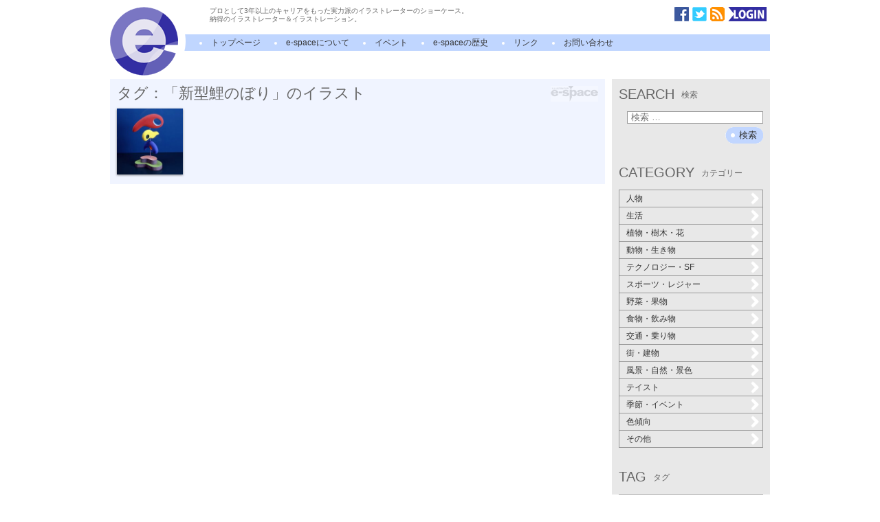

--- FILE ---
content_type: text/html; charset=UTF-8
request_url: https://www.i-e-space.com/archives/tag/%E6%96%B0%E5%9E%8B%E9%AF%89%E3%81%AE%E3%81%BC%E3%82%8A
body_size: 11717
content:
<!DOCTYPE html>
<!--[if IE 7]>
<html class="ie ie7" lang="ja">
<![endif]-->
<!--[if IE 8]>
<html class="ie ie8" lang="ja">
<![endif]-->
<!--[if !(IE 7) | !(IE 8)  ]><!-->
<html lang="ja">
<!--<![endif]-->
<head>
<meta charset="UTF-8" />
<meta name="viewport" content="width=device-width" />
<title>タグ：「新型鯉のぼり」のイラスト | イラストレーター検索　illustrator e-space</title>
<meta property="og:image" content="https://iespace.xsrv.jp/wp/wp-content/themes/espace/images/logo.png" />
<meta property="og:title" content="タグ：「新型鯉のぼり」のイラスト" />
<meta property="og:type" content="article" />
<meta property="og:site_name" content="イラストレーター検索　illustrator e-space" />
<link rel="alternate" type="application/rss+xml" title="イラストレーター検索　illustrator e-space RSS Feed" href="https://www.i-e-space.com/feed" />
<!--[if lt IE 9]>
<script type="text/javascript" src="https://html5shim.googlecode.com/svn/trunk/html5.js"></script>
<![endif]-->
<script src="https://www.i-e-space.com/wp-content/themes/espace/js/jquery-1.4.3.min.js" type="text/javascript"></script>
<script src="https://www.i-e-space.com/wp-content/themes/espace/js/mosaic.1.0.1.min.js" type="text/javascript"></script>
<link href="https://www.i-e-space.com/wp-content/themes/espace/css/mosaic.css" rel="stylesheet" type="text/css" />
<link rel='stylesheet' href='https://www.i-e-space.com/wp-content/themes/espace/css/common.css' type='text/css' media='all' />
<script type="text/javascript">
/* <![CDATA[ */
    $(document).ready(function(){
    $('.bar3').mosaic({
      animation : 'slide',      anchor_y  : 'top',      opacity : 1,
      speed : 300    });
    $('.first').mosaic({
      animation : 'slide',      anchor_y  : 'top',      opacity : 1,
      speed : 300    });
    $('.widget li:not(".current-cat-parent") ul.children').hide();
    $('.cat-item').click(function(){
      if (0 < $('.children',this).size()){
        if ($('ul.children',this).css('display') == 'none'){
          $('ul.children',this).slideDown('fast');
          $(this).addClass('active');
        } else {
          $('ul.children',this).slideUp('fast');
          $(this).removeClass('active');
        }
      } else {
        location.href = $('a',this).attr('href');
      }
      return false;
    });
  });
/* ]]> */
</script>
<link rel='dns-prefetch' href='//www.google.com' />
<link rel='dns-prefetch' href='//s.w.org' />
<link rel="alternate" type="application/rss+xml" title="イラストレーター検索　illustrator e-space &raquo; 新型鯉のぼり タグのフィード" href="https://www.i-e-space.com/archives/tag/%e6%96%b0%e5%9e%8b%e9%af%89%e3%81%ae%e3%81%bc%e3%82%8a/feed" />
<link rel='stylesheet' id='contact-form-7-css'  href='https://www.i-e-space.com/wp-content/plugins/contact-form-7/includes/css/styles.css?ver=4.6.1' type='text/css' media='all' />
<link rel='stylesheet' id='jquery.lightbox.min.css-css'  href='https://www.i-e-space.com/wp-content/plugins/wp-jquery-lightbox/styles/lightbox.min.css?ver=1.4.6' type='text/css' media='all' />
<script type='text/javascript' src='https://www.i-e-space.com/wp-includes/js/jquery/jquery.js?ver=1.12.4'></script>
<script type='text/javascript' src='https://www.i-e-space.com/wp-includes/js/jquery/jquery-migrate.min.js?ver=1.4.1'></script>
<link rel='https://api.w.org/' href='https://www.i-e-space.com/wp-json/' />
<script type="text/javascript">
	window._se_plugin_version = '8.1.6';
</script>
<meta name="google-site-verification" content="BLjZqkdxpnvNj0CCyzB8yCYEeK-UG5DAiITy7uf9Bpc" />
</head>

<body class="home blog">
<script>
  (function(i,s,o,g,r,a,m){i['GoogleAnalyticsObject']=r;i[r]=i[r]||function(){
  (i[r].q=i[r].q||[]).push(arguments)},i[r].l=1*new Date();a=s.createElement(o),
  m=s.getElementsByTagName(o)[0];a.async=1;a.src=g;m.parentNode.insertBefore(a,m)
  })(window,document,'script','//www.google-analytics.com/analytics.js','ga');

  ga('create', 'UA-1094462-2', 'auto');
  ga('send', 'pageview');

</script><div id="page" class="hfeed site">
	<header id="masthead" class="site-header" role="banner">
		<h1 class="site-title"><a href="https://www.i-e-space.com" title="test" rel="home"><img src="https://www.i-e-space.com/wp-content/themes/espace/images/logo.png" alt="イラストレーター E-SPACE" /></a></h1>
		<div class="site-description">
			<p>プロとして3年以上のキャリアをもった実力派のイラストレーターのショーケース。<br />納得のイラストレーター＆イラストレーション。</p>
			<ul class="icons">
				<li><a href="https://www.facebook.com/espaceillustration" target="_blank"><img src="https://www.i-e-space.com/wp-content/themes/espace/images/icon_facebook.png" alt="facebook" /></a></li>
				<li><a href="https://twitter.com/i_e_space" target="_blank"><img src="https://www.i-e-space.com/wp-content/themes/espace/images/icon_twitter.png" alt="twitter" /></a></li>
				<li><a href="https://www.i-e-space.com/feed/atom"><img src="https://www.i-e-space.com/wp-content/themes/espace/images/icon_rss.png" alt="rss" /></a></li>
				<li><a href="https://www.i-e-space.com/wp-admin"><img src="https://www.i-e-space.com/wp-content/themes/espace/images/icon_login.png" alt="ログイン" /></a></li>
			</ul>
		</div>

		<nav id="site-navigation" class="main-navigation" role="navigation">
			<h3 class="menu-toggle">メニュー</h3>
			<a class="screen-reader-text" href="#content" title="コンテンツへ移動">コンテンツへ移動</a>
			<div class="nav-menu">
				<ul>
					<li class="current_page_item"><a href="https://www.i-e-space.com" title="ホーム">トップページ</a></li>
					<li class="page_item page-item-2"><a href="https://www.i-e-space.com/about">e-spaceについて</a></li>
					<li class="page_item page-item-2"><a href="https://www.i-e-space.com/archives/event">イベント</a></li>
					<li class="page_item page-item-2"><a href="https://www.i-e-space.com/history">e-spaceの歴史</a></li>
					<li class="page_item page-item-2"><a href="https://www.i-e-space.com/link">リンク</a></li>
					<li class="page_item page-item-2"><a href="https://www.i-e-space.com/contact">お問い合わせ</a></li>
				</ul>
			</div>
		</nav><!-- #site-navigation -->
			</header><!-- #masthead -->

	<div id="main" class="wrapper clearfix">
	<div id="primary" class="content-area">
		<div id="content" class="site-content" role="main">
			<article id="newIllust" class="espace_board clearfix">
				<h2>タグ：「新型鯉のぼり」のイラスト</h2>
				<div>
					<div class="mosaic-block bar3">
<div class="mosaic-overlay"><a href="https://www.i-e-space.com/archives/17259">新型鯉のぼり</a></div>
<a class="mosaic-backdrop" href="https://www.i-e-space.com/archives/17259" rel="bookmark">
<img width="96" height="96" src="https://www.i-e-space.com/wp-content/uploads/2018/10/27koi-200x200.jpg" alt="新型鯉のぼり" />
</a>
</div>
					<nav class="navigation paging-navigation" role="navigation">
</nav>
				</div>
			</article><!-- #newIllust -->
		</div><!-- #content -->
	</div><!-- #primary -->
	<div id="secondary" class="widget-area" role="complementary">
		<div class="sidebar-inner">
			<div class="widget-area">
				<aside id="search-3" class="widget widget_search"><h3 class="widget-title">SEARCH<span class="alt">検索</span></h3><form role="search" method="get" class="search-form" action="https://www.i-e-space.com/">
				<label>
					<span class="screen-reader-text">検索:</span>
					<input type="search" class="search-field" placeholder="検索 &hellip;" value="" name="s" />
				</label>
				<input type="submit" class="search-submit" value="検索" />
			</form></aside><aside id="categories-3" class="widget widget_categories"><h3 class="widget-title">CATEGORY<span class="alt">カテゴリー</span></h3>		<ul>
	<li class="cat-item cat-item-35"><a href="https://www.i-e-space.com/archives/category/people" >人物</a>
<ul class='children'>
	<li class="cat-item cat-item-36"><a href="https://www.i-e-space.com/archives/category/people/man" >男性</a>
</li>
	<li class="cat-item cat-item-37"><a href="https://www.i-e-space.com/archives/category/people/woman" >女性</a>
</li>
	<li class="cat-item cat-item-40"><a href="https://www.i-e-space.com/archives/category/people/young-man" >若者</a>
</li>
	<li class="cat-item cat-item-38"><a href="https://www.i-e-space.com/archives/category/people/child" >子供</a>
</li>
	<li class="cat-item cat-item-249"><a href="https://www.i-e-space.com/archives/category/people/baby" >赤ちゃん</a>
</li>
	<li class="cat-item cat-item-487"><a href="https://www.i-e-space.com/archives/category/people/elder" >高齢者</a>
</li>
	<li class="cat-item cat-item-250"><a href="https://www.i-e-space.com/archives/category/people/family" >家族</a>
</li>
	<li class="cat-item cat-item-253"><a href="https://www.i-e-space.com/archives/category/people/couple" >夫婦・カップル</a>
</li>
	<li class="cat-item cat-item-39"><a href="https://www.i-e-space.com/archives/category/people/office-worker" >サラリーマン</a>
</li>
	<li class="cat-item cat-item-41"><a href="https://www.i-e-space.com/archives/category/people/housewife" >主婦</a>
</li>
	<li class="cat-item cat-item-254"><a href="https://www.i-e-space.com/archives/category/people/crowd" >群衆</a>
</li>
	<li class="cat-item cat-item-42"><a href="https://www.i-e-space.com/archives/category/people/whole-body" >全身</a>
</li>
</ul>
</li>
	<li class="cat-item cat-item-480"><a href="https://www.i-e-space.com/archives/category/life" >生活</a>
<ul class='children'>
	<li class="cat-item cat-item-481"><a href="https://www.i-e-space.com/archives/category/life/medical" >医療・健康</a>
</li>
	<li class="cat-item cat-item-482"><a href="https://www.i-e-space.com/archives/category/life/beauty" >美容</a>
</li>
	<li class="cat-item cat-item-483"><a href="https://www.i-e-space.com/archives/category/life/business" >ビジネスシーン</a>
</li>
	<li class="cat-item cat-item-485"><a href="https://www.i-e-space.com/archives/category/life/ceremony" >冠婚葬祭</a>
</li>
	<li class="cat-item cat-item-4"><a href="https://www.i-e-space.com/archives/category/life/kitchen" >キッチン・リビング</a>
</li>
	<li class="cat-item cat-item-6"><a href="https://www.i-e-space.com/archives/category/life/ornament" >装飾品</a>
</li>
</ul>
</li>
	<li class="cat-item cat-item-66"><a href="https://www.i-e-space.com/archives/category/plants" >植物・樹木・花</a>
<ul class='children'>
	<li class="cat-item cat-item-72"><a href="https://www.i-e-space.com/archives/category/plants/tree" >樹木・森林</a>
</li>
	<li class="cat-item cat-item-73"><a href="https://www.i-e-space.com/archives/category/plants/leaf" >枝・葉</a>
</li>
	<li class="cat-item cat-item-74"><a href="https://www.i-e-space.com/archives/category/plants/sakura" >桜・さくら</a>
</li>
	<li class="cat-item cat-item-75"><a href="https://www.i-e-space.com/archives/category/plants/ume" >梅・桃</a>
</li>
	<li class="cat-item cat-item-76"><a href="https://www.i-e-space.com/archives/category/plants/autumn-leaves" >紅葉</a>
</li>
	<li class="cat-item cat-item-77"><a href="https://www.i-e-space.com/archives/category/plants/grass" >草花・野草</a>
</li>
	<li class="cat-item cat-item-78"><a href="https://www.i-e-space.com/archives/category/plants/flower" >花・花束・切り花</a>
</li>
	<li class="cat-item cat-item-79"><a href="https://www.i-e-space.com/archives/category/plants/other-plant" >その他の植物</a>
</li>
</ul>
</li>
	<li class="cat-item cat-item-68"><a href="https://www.i-e-space.com/archives/category/animal-creature" >動物・生き物</a>
<ul class='children'>
	<li class="cat-item cat-item-84"><a href="https://www.i-e-space.com/archives/category/animal-creature/mammal" >ほ乳類</a>
</li>
	<li class="cat-item cat-item-85"><a href="https://www.i-e-space.com/archives/category/animal-creature/fish" >魚類</a>
</li>
	<li class="cat-item cat-item-86"><a href="https://www.i-e-space.com/archives/category/animal-creature/bird" >鳥類</a>
</li>
	<li class="cat-item cat-item-87"><a href="https://www.i-e-space.com/archives/category/animal-creature/insect" >昆虫</a>
</li>
	<li class="cat-item cat-item-256"><a href="https://www.i-e-space.com/archives/category/animal-creature/reptiles" >爬虫類</a>
</li>
	<li class="cat-item cat-item-88"><a href="https://www.i-e-space.com/archives/category/animal-creature/pet" >ペット</a>
</li>
	<li class="cat-item cat-item-260"><a href="https://www.i-e-space.com/archives/category/animal-creature/creature" >空想上の生物</a>
</li>
	<li class="cat-item cat-item-298"><a href="https://www.i-e-space.com/archives/category/animal-creature/otherlife" >その他の生物</a>
</li>
</ul>
</li>
	<li class="cat-item cat-item-261"><a href="https://www.i-e-space.com/archives/category/technology" >テクノロジー・SF</a>
<ul class='children'>
	<li class="cat-item cat-item-265"><a href="https://www.i-e-space.com/archives/category/technology/robot" >ロボット・アンドロイド</a>
</li>
	<li class="cat-item cat-item-267"><a href="https://www.i-e-space.com/archives/category/technology/steampunk-technology" >スチームパンク</a>
</li>
	<li class="cat-item cat-item-269"><a href="https://www.i-e-space.com/archives/category/technology/machine" >マシン（機械）</a>
</li>
	<li class="cat-item cat-item-2607"><a href="https://www.i-e-space.com/archives/category/technology/monster" >モンスター・妖怪</a>
</li>
</ul>
</li>
	<li class="cat-item cat-item-67"><a href="https://www.i-e-space.com/archives/category/sports-leisure" >スポーツ・レジャー</a>
<ul class='children'>
	<li class="cat-item cat-item-80"><a href="https://www.i-e-space.com/archives/category/sports-leisure/beach" >ビーチ・リゾート</a>
</li>
	<li class="cat-item cat-item-81"><a href="https://www.i-e-space.com/archives/category/sports-leisure/pool" >プール・プールサイド</a>
</li>
	<li class="cat-item cat-item-82"><a href="https://www.i-e-space.com/archives/category/sports-leisure/sport" >ゴルフ・野球・サッカー・バスケットボール</a>
</li>
	<li class="cat-item cat-item-83"><a href="https://www.i-e-space.com/archives/category/sports-leisure/other-sport" >その他のスポーツ</a>
</li>
</ul>
</li>
	<li class="cat-item cat-item-69"><a href="https://www.i-e-space.com/archives/category/vegetables-fruits" >野菜・果物</a>
<ul class='children'>
	<li class="cat-item cat-item-89"><a href="https://www.i-e-space.com/archives/category/vegetables-fruits/leafy-vegetables" >葉野菜</a>
</li>
	<li class="cat-item cat-item-90"><a href="https://www.i-e-space.com/archives/category/vegetables-fruits/root-vegetable" >根菜</a>
</li>
	<li class="cat-item cat-item-91"><a href="https://www.i-e-space.com/archives/category/vegetables-fruits/fruit-berry" >果物・果実・木の実</a>
</li>
</ul>
</li>
	<li class="cat-item cat-item-70"><a href="https://www.i-e-space.com/archives/category/food-drink" >食物・飲み物</a>
<ul class='children'>
	<li class="cat-item cat-item-92"><a href="https://www.i-e-space.com/archives/category/food-drink/sweets" >スイーツ</a>
</li>
	<li class="cat-item cat-item-93"><a href="https://www.i-e-space.com/archives/category/food-drink/fruit" >果物</a>
</li>
	<li class="cat-item cat-item-94"><a href="https://www.i-e-space.com/archives/category/food-drink/washoku" >和食</a>
</li>
	<li class="cat-item cat-item-95"><a href="https://www.i-e-space.com/archives/category/food-drink/youshoku" >洋食</a>
</li>
	<li class="cat-item cat-item-96"><a href="https://www.i-e-space.com/archives/category/food-drink/china" >中華</a>
</li>
	<li class="cat-item cat-item-97"><a href="https://www.i-e-space.com/archives/category/food-drink/no-country" >無国籍</a>
</li>
	<li class="cat-item cat-item-98"><a href="https://www.i-e-space.com/archives/category/food-drink/drink" >飲み物</a>
</li>
</ul>
</li>
	<li class="cat-item cat-item-71"><a href="https://www.i-e-space.com/archives/category/traffic" >交通・乗り物</a>
<ul class='children'>
	<li class="cat-item cat-item-99"><a href="https://www.i-e-space.com/archives/category/traffic/car" >車・自動車</a>
</li>
	<li class="cat-item cat-item-100"><a href="https://www.i-e-space.com/archives/category/traffic/train" >電車・汽車</a>
</li>
	<li class="cat-item cat-item-101"><a href="https://www.i-e-space.com/archives/category/traffic/bike" >バイク・二輪車</a>
</li>
	<li class="cat-item cat-item-102"><a href="https://www.i-e-space.com/archives/category/traffic/ship" >船舶・ヨット</a>
</li>
	<li class="cat-item cat-item-103"><a href="https://www.i-e-space.com/archives/category/traffic/airplane" >飛行機・航空機</a>
</li>
	<li class="cat-item cat-item-270"><a href="https://www.i-e-space.com/archives/category/traffic/spaceship" >宇宙船</a>
</li>
</ul>
</li>
	<li class="cat-item cat-item-65"><a href="https://www.i-e-space.com/archives/category/town" >街・建物</a>
<ul class='children'>
	<li class="cat-item cat-item-104"><a href="https://www.i-e-space.com/archives/category/town/building" >ビル・高層建造物</a>
</li>
	<li class="cat-item cat-item-105"><a href="https://www.i-e-space.com/archives/category/town/perspective" >建築パース</a>
</li>
	<li class="cat-item cat-item-106"><a href="https://www.i-e-space.com/archives/category/town/house" >住宅・民家</a>
</li>
	<li class="cat-item cat-item-107"><a href="https://www.i-e-space.com/archives/category/town/interior" >室内・インテリア</a>
</li>
	<li class="cat-item cat-item-108"><a href="https://www.i-e-space.com/archives/category/town/architecture" >神社・寺・教会・学校</a>
</li>
	<li class="cat-item cat-item-109"><a href="https://www.i-e-space.com/archives/category/town/park" >公園・庭園・遊園地</a>
</li>
	<li class="cat-item cat-item-110"><a href="https://www.i-e-space.com/archives/category/town/bridge" >橋・橋梁</a>
</li>
	<li class="cat-item cat-item-111"><a href="https://www.i-e-space.com/archives/category/town/view" >眺望・展望</a>
</li>
	<li class="cat-item cat-item-273"><a href="https://www.i-e-space.com/archives/category/town/future" >未来建築</a>
</li>
</ul>
</li>
	<li class="cat-item cat-item-56"><a href="https://www.i-e-space.com/archives/category/scene" >風景・自然・景色</a>
<ul class='children'>
	<li class="cat-item cat-item-57"><a href="https://www.i-e-space.com/archives/category/scene/sea" >海・海岸・砂浜</a>
</li>
	<li class="cat-item cat-item-58"><a href="https://www.i-e-space.com/archives/category/scene/sky" >空・雲</a>
</li>
	<li class="cat-item cat-item-59"><a href="https://www.i-e-space.com/archives/category/scene/sunrise-sunset" >朝日・夕日・夜景</a>
</li>
	<li class="cat-item cat-item-60"><a href="https://www.i-e-space.com/archives/category/scene/river-lake" >河川・湖・池</a>
</li>
	<li class="cat-item cat-item-61"><a href="https://www.i-e-space.com/archives/category/scene/land-mountain-hill" >大地・山・丘</a>
</li>
	<li class="cat-item cat-item-62"><a href="https://www.i-e-space.com/archives/category/scene/snow-ice" >雪・氷</a>
</li>
	<li class="cat-item cat-item-63"><a href="https://www.i-e-space.com/archives/category/scene/water" >水・水面・水中</a>
</li>
	<li class="cat-item cat-item-64"><a href="https://www.i-e-space.com/archives/category/scene/fireworks-festival" >花火・祭</a>
</li>
	<li class="cat-item cat-item-274"><a href="https://www.i-e-space.com/archives/category/scene/space" >宇宙</a>
</li>
</ul>
</li>
	<li class="cat-item cat-item-43"><a href="https://www.i-e-space.com/archives/category/taste" >テイスト</a>
<ul class='children'>
	<li class="cat-item cat-item-275"><a href="https://www.i-e-space.com/archives/category/taste/game" >ゲーム</a>
</li>
	<li class="cat-item cat-item-276"><a href="https://www.i-e-space.com/archives/category/taste/pop" >ポップ</a>
</li>
	<li class="cat-item cat-item-277"><a href="https://www.i-e-space.com/archives/category/taste/dark" >ダーク</a>
</li>
	<li class="cat-item cat-item-281"><a href="https://www.i-e-space.com/archives/category/taste/happy" >明るい・楽しい</a>
</li>
	<li class="cat-item cat-item-282"><a href="https://www.i-e-space.com/archives/category/taste/cynical" >シニカル</a>
</li>
	<li class="cat-item cat-item-44"><a href="https://www.i-e-space.com/archives/category/taste/hand-drawing" >手描き</a>
</li>
	<li class="cat-item cat-item-45"><a href="https://www.i-e-space.com/archives/category/taste/3dcg" >3DCG</a>
</li>
	<li class="cat-item cat-item-46"><a href="https://www.i-e-space.com/archives/category/taste/realistic" >リアル</a>
</li>
	<li class="cat-item cat-item-47"><a href="https://www.i-e-space.com/archives/category/taste/cute" >キュート</a>
</li>
	<li class="cat-item cat-item-48"><a href="https://www.i-e-space.com/archives/category/taste/cool" >クール</a>
</li>
	<li class="cat-item cat-item-49"><a href="https://www.i-e-space.com/archives/category/taste/kawaii" >カワイイ</a>
</li>
	<li class="cat-item cat-item-50"><a href="https://www.i-e-space.com/archives/category/taste/kimo-kawaii" >キモカワ</a>
</li>
	<li class="cat-item cat-item-51"><a href="https://www.i-e-space.com/archives/category/taste/fashion-illust" >ファッションイラスト</a>
</li>
	<li class="cat-item cat-item-52"><a href="https://www.i-e-space.com/archives/category/taste/anime" >アニメタッチ</a>
</li>
	<li class="cat-item cat-item-53"><a href="https://www.i-e-space.com/archives/category/taste/manga" >マンガタッチ</a>
</li>
	<li class="cat-item cat-item-54"><a href="https://www.i-e-space.com/archives/category/taste/fantasy" >ファンタジー</a>
</li>
	<li class="cat-item cat-item-55"><a href="https://www.i-e-space.com/archives/category/taste/nostalgic" >レトロ</a>
</li>
</ul>
</li>
	<li class="cat-item cat-item-26"><a href="https://www.i-e-space.com/archives/category/season-event" >季節・イベント</a>
<ul class='children'>
	<li class="cat-item cat-item-28"><a href="https://www.i-e-space.com/archives/category/season-event/spring" >春</a>
</li>
	<li class="cat-item cat-item-29"><a href="https://www.i-e-space.com/archives/category/season-event/summer" >夏</a>
</li>
	<li class="cat-item cat-item-30"><a href="https://www.i-e-space.com/archives/category/season-event/autumn" >秋</a>
</li>
	<li class="cat-item cat-item-31"><a href="https://www.i-e-space.com/archives/category/season-event/winter" >冬</a>
</li>
	<li class="cat-item cat-item-32"><a href="https://www.i-e-space.com/archives/category/season-event/christmas" >クリスマス</a>
</li>
	<li class="cat-item cat-item-33"><a href="https://www.i-e-space.com/archives/category/season-event/new-year" >正月</a>
</li>
	<li class="cat-item cat-item-34"><a href="https://www.i-e-space.com/archives/category/season-event/new-years-card" >年賀状</a>
</li>
	<li class="cat-item cat-item-27"><a href="https://www.i-e-space.com/archives/category/season-event/calender" >カレンダー</a>
</li>
</ul>
</li>
	<li class="cat-item cat-item-16"><a href="https://www.i-e-space.com/archives/category/color" >色傾向</a>
<ul class='children'>
	<li class="cat-item cat-item-25"><a href="https://www.i-e-space.com/archives/category/color/red" >赤</a>
</li>
	<li class="cat-item cat-item-24"><a href="https://www.i-e-space.com/archives/category/color/orange" >橙</a>
</li>
	<li class="cat-item cat-item-23"><a href="https://www.i-e-space.com/archives/category/color/yellow" >黄</a>
</li>
	<li class="cat-item cat-item-22"><a href="https://www.i-e-space.com/archives/category/color/yellow-green" >黄緑</a>
</li>
	<li class="cat-item cat-item-21"><a href="https://www.i-e-space.com/archives/category/color/green" >緑</a>
</li>
	<li class="cat-item cat-item-20"><a href="https://www.i-e-space.com/archives/category/color/sky-blue" >空色</a>
</li>
	<li class="cat-item cat-item-19"><a href="https://www.i-e-space.com/archives/category/color/blue" >青</a>
</li>
	<li class="cat-item cat-item-18"><a href="https://www.i-e-space.com/archives/category/color/blue-purple" >青紫</a>
</li>
	<li class="cat-item cat-item-17"><a href="https://www.i-e-space.com/archives/category/color/purple" >紫</a>
</li>
	<li class="cat-item cat-item-1403"><a href="https://www.i-e-space.com/archives/category/color/pink" >ピンク</a>
</li>
	<li class="cat-item cat-item-1404"><a href="https://www.i-e-space.com/archives/category/color/brown" >茶色</a>
</li>
	<li class="cat-item cat-item-1405"><a href="https://www.i-e-space.com/archives/category/color/monochrome" >白黒・モノクロ</a>
</li>
</ul>
</li>
	<li class="cat-item cat-item-2"><a href="https://www.i-e-space.com/archives/category/others" >その他</a>
<ul class='children'>
	<li class="cat-item cat-item-283"><a href="https://www.i-e-space.com/archives/category/others/oilpainting" >油彩</a>
</li>
	<li class="cat-item cat-item-284"><a href="https://www.i-e-space.com/archives/category/others/colorpencil" >色鉛筆</a>
</li>
	<li class="cat-item cat-item-287"><a href="https://www.i-e-space.com/archives/category/others/pastel" >パステル</a>
</li>
	<li class="cat-item cat-item-479"><a href="https://www.i-e-space.com/archives/category/others/bokusai" >水墨・墨彩</a>
</li>
	<li class="cat-item cat-item-15"><a href="https://www.i-e-space.com/archives/category/others/picture-for-children" >童画</a>
</li>
	<li class="cat-item cat-item-14"><a href="https://www.i-e-space.com/archives/category/others/picture-book" >絵本</a>
</li>
	<li class="cat-item cat-item-13"><a href="https://www.i-e-space.com/archives/category/others/portrait" >似顔絵</a>
</li>
	<li class="cat-item cat-item-12"><a href="https://www.i-e-space.com/archives/category/others/drawing" >線画</a>
</li>
	<li class="cat-item cat-item-11"><a href="https://www.i-e-space.com/archives/category/others/watercolor" >水彩画</a>
</li>
	<li class="cat-item cat-item-10"><a href="https://www.i-e-space.com/archives/category/others/japanese-paintings" >和風</a>
</li>
	<li class="cat-item cat-item-289"><a href="https://www.i-e-space.com/archives/category/others/essay" >イラストエッセイ・ルポ</a>
</li>
	<li class="cat-item cat-item-288"><a href="https://www.i-e-space.com/archives/category/others/flash" >Flashアニメーション</a>
</li>
	<li class="cat-item cat-item-9"><a href="https://www.i-e-space.com/archives/category/others/4panel-comic" >4コママンガ</a>
</li>
	<li class="cat-item cat-item-8"><a href="https://www.i-e-space.com/archives/category/others/character" >キャラクター</a>
</li>
	<li class="cat-item cat-item-7"><a href="https://www.i-e-space.com/archives/category/others/sns" >SNSスタンプ</a>
</li>
	<li class="cat-item cat-item-484"><a href="https://www.i-e-space.com/archives/category/others/kyouzai" >教材用カット</a>
</li>
	<li class="cat-item cat-item-1"><a href="https://www.i-e-space.com/archives/category/others/other" >その他</a>
</li>
</ul>
</li>
		</ul>
</aside><aside id="tag_cloud-4" class="widget widget_tag_cloud"><h3 class="widget-title">TAG<span class="alt">タグ</span></h3><div class="tagcloud"><a href='https://www.i-e-space.com/archives/tag/%e3%83%a9%e3%82%a4%e3%83%96%e3%83%88%e3%83%ac%e3%83%bc%e3%82%b9' class='tag-link-5808 tag-link-position-1' title='538件のトピック' style='font-size: 16px;'>ライブトレース</a>
<a href='https://www.i-e-space.com/archives/tag/%e7%ab%8b%e4%bd%93%e3%82%a4%e3%83%a9%e3%82%b9%e3%83%88%e3%83%ac%e3%83%bc%e3%82%b7%e3%83%a7%e3%83%b3' class='tag-link-1406 tag-link-position-2' title='334件のトピック' style='font-size: 15.183673469388px;'>立体イラストレーション</a>
<a href='https://www.i-e-space.com/archives/tag/%e7%b7%9a%e7%94%bb' class='tag-link-1464 tag-link-position-3' title='317件のトピック' style='font-size: 15.061224489796px;'>線画</a>
<a href='https://www.i-e-space.com/archives/tag/%e3%83%87%e3%82%b8%e3%82%bf%e3%83%ab%e5%bd%a9%e8%89%b2' class='tag-link-5075 tag-link-position-4' title='305件のトピック' style='font-size: 15.020408163265px;'>デジタル彩色</a>
<a href='https://www.i-e-space.com/archives/tag/%e3%82%b9%e3%82%ad%e3%83%a3%e3%83%8b%e3%83%b3%e3%82%b0' class='tag-link-6789 tag-link-position-5' title='247件のトピック' style='font-size: 14.612244897959px;'>スキャニング</a>
<a href='https://www.i-e-space.com/archives/tag/%e6%89%8b%e6%9b%b8%e3%81%8d%e7%b7%9a%e7%94%bb' class='tag-link-6788 tag-link-position-6' title='238件のトピック' style='font-size: 14.571428571429px;'>手書き線画</a>
<a href='https://www.i-e-space.com/archives/tag/%e5%bd%a9%e8%89%b2' class='tag-link-6567 tag-link-position-7' title='237件のトピック' style='font-size: 14.571428571429px;'>彩色</a>
<a href='https://www.i-e-space.com/archives/tag/%e3%82%a4%e3%83%a9%e3%82%b9%e3%83%88%e3%83%ac%e3%83%bc%e3%82%bf%e3%83%bc%e7%94%bb%e5%83%8f%e3%81%ab%e5%a4%89%e6%8f%9b' class='tag-link-6790 tag-link-position-8' title='228件のトピック' style='font-size: 14.489795918367px;'>イラストレーター画像に変換</a>
<a href='https://www.i-e-space.com/archives/tag/%e4%ba%ba%e5%bd%a2%e3%81%af%e7%b2%98%e5%9c%9f' class='tag-link-3753 tag-link-position-9' title='195件のトピック' style='font-size: 14.204081632653px;'>人形は粘土</a>
<a href='https://www.i-e-space.com/archives/tag/%e6%8a%bd%e8%b1%a1%e7%9a%84%e4%bd%9c%e5%93%81' class='tag-link-4831 tag-link-position-10' title='177件のトピック' style='font-size: 14.040816326531px;'>抽象的作品</a>
<a href='https://www.i-e-space.com/archives/tag/%e3%83%87%e3%82%b8%e3%82%bf%e3%83%ab%e5%88%b6%e4%bd%9c' class='tag-link-4797 tag-link-position-11' title='169件のトピック' style='font-size: 13.959183673469px;'>デジタル制作</a>
<a href='https://www.i-e-space.com/archives/tag/%e3%83%aa%e3%82%a2%e3%83%ab%e3%82%a4%e3%83%a9%e3%82%b9%e3%83%88' class='tag-link-390 tag-link-position-12' title='134件のトピック' style='font-size: 13.551020408163px;'>リアルイラスト</a>
<a href='https://www.i-e-space.com/archives/tag/%e6%8c%bf%e7%b5%b5' class='tag-link-204 tag-link-position-13' title='124件のトピック' style='font-size: 13.428571428571px;'>挿絵</a>
<a href='https://www.i-e-space.com/archives/tag/%e5%8b%95%e7%89%a9' class='tag-link-569 tag-link-position-14' title='124件のトピック' style='font-size: 13.428571428571px;'>動物</a>
<a href='https://www.i-e-space.com/archives/tag/%e3%83%aa%e3%83%8e%e3%83%aa%e3%82%a6%e3%83%a0%e7%89%88%e7%94%bb' class='tag-link-1476 tag-link-position-15' title='114件のトピック' style='font-size: 13.265306122449px;'>リノリウム版画</a>
<a href='https://www.i-e-space.com/archives/tag/%e3%82%ad%e3%83%a3%e3%83%a9%e3%82%af%e3%82%bf%e3%83%bc' class='tag-link-257 tag-link-position-16' title='102件のトピック' style='font-size: 13.061224489796px;'>キャラクター</a>
<a href='https://www.i-e-space.com/archives/tag/%e9%a2%a8%e6%99%af' class='tag-link-179 tag-link-position-17' title='97件のトピック' style='font-size: 12.979591836735px;'>風景</a>
<a href='https://www.i-e-space.com/archives/tag/3dcg' class='tag-link-3648 tag-link-position-18' title='95件のトピック' style='font-size: 12.938775510204px;'>3DCG</a>
<a href='https://www.i-e-space.com/archives/tag/%e9%9b%91%e8%aa%8c%e6%a0%aa%e5%bc%8f%e3%81%ab%e3%81%a3%e3%81%bd%e3%82%93%e8%a1%a8%e7%b4%99' class='tag-link-4561 tag-link-position-19' title='87件のトピック' style='font-size: 12.775510204082px;'>雑誌株式にっぽん表紙</a>
<a href='https://www.i-e-space.com/archives/tag/%e9%a2%a8%e6%99%af%e3%82%a4%e3%83%a9%e3%82%b9%e3%83%88' class='tag-link-140 tag-link-position-20' title='85件のトピック' style='font-size: 12.734693877551px;'>風景イラスト</a>
<a href='https://www.i-e-space.com/archives/tag/%e7%94%b7%e3%81%ae%e5%ad%90' class='tag-link-149 tag-link-position-21' title='78件のトピック' style='font-size: 12.612244897959px;'>男の子</a>
<a href='https://www.i-e-space.com/archives/tag/%e7%99%ba%e6%b3%a1%e3%82%b9%e3%83%81%e3%83%ad%e3%83%bc%e3%83%ab' class='tag-link-1409 tag-link-position-22' title='72件のトピック' style='font-size: 12.448979591837px;'>発泡スチロール</a>
<a href='https://www.i-e-space.com/archives/tag/%e3%81%8b%e3%82%8f%e3%81%84%e3%81%84' class='tag-link-321 tag-link-position-23' title='71件のトピック' style='font-size: 12.448979591837px;'>かわいい</a>
<a href='https://www.i-e-space.com/archives/tag/%e6%89%8b%e6%8f%8f%e3%81%8d' class='tag-link-212 tag-link-position-24' title='68件のトピック' style='font-size: 12.367346938776px;'>手描き</a>
<a href='https://www.i-e-space.com/archives/tag/%e5%bd%a9%e8%89%b2%e3%81%af%e3%82%a2%e3%82%af%e3%83%aa%e3%83%ab%e3%82%ac%e3%83%83%e3%82%b7%e3%83%a5' class='tag-link-4070 tag-link-position-25' title='67件のトピック' style='font-size: 12.326530612245px;'>彩色はアクリルガッシュ</a>
<a href='https://www.i-e-space.com/archives/tag/%e5%bd%a9%e8%89%b2%e3%81%af%e3%83%87%e3%82%b8%e3%82%bf%e3%83%ab' class='tag-link-4298 tag-link-position-26' title='67件のトピック' style='font-size: 12.326530612245px;'>彩色はデジタル</a>
<a href='https://www.i-e-space.com/archives/tag/%e7%b4%a0%e6%9d%90%e3%81%af%e7%b2%98%e5%9c%9f%e3%81%a8%e7%99%ba%e6%b3%a1%e3%82%b9%e3%83%81%e3%83%ad%e3%83%bc%e3%83%ab' class='tag-link-4580 tag-link-position-27' title='65件のトピック' style='font-size: 12.285714285714px;'>素材は粘土と発泡スチロール</a>
<a href='https://www.i-e-space.com/archives/tag/%e9%b3%a5' class='tag-link-148 tag-link-position-28' title='62件のトピック' style='font-size: 12.204081632653px;'>鳥</a>
<a href='https://www.i-e-space.com/archives/tag/%e3%81%9d%e3%81%ae%e4%bb%96%e3%81%af%e7%99%ba%e6%b3%a1%e3%82%b9%e3%83%81%e3%83%ad%e3%83%bc%e3%83%ab' class='tag-link-3846 tag-link-position-29' title='55件のトピック' style='font-size: 12px;'>その他は発泡スチロール</a>
<a href='https://www.i-e-space.com/archives/tag/%e6%8a%bd%e8%b1%a1%e7%9a%84' class='tag-link-3405 tag-link-position-30' title='55件のトピック' style='font-size: 12px;'>抽象的</a>
<a href='https://www.i-e-space.com/archives/tag/%e6%b0%b4%e5%bd%a9%e7%94%bb' class='tag-link-201 tag-link-position-31' title='54件のトピック' style='font-size: 11.959183673469px;'>水彩画</a>
<a href='https://www.i-e-space.com/archives/tag/%e7%ab%8b%e4%bd%93%e3%82%a4%e3%83%a9%e3%82%b9%e3%83%88%e3%83%ac%e3%83%bc%e3%82%b7%e3%83%a7%e3%83%b3%e4%bd%9c%e5%93%81' class='tag-link-3885 tag-link-position-32' title='54件のトピック' style='font-size: 11.959183673469px;'>立体イラストレーション作品</a>
<a href='https://www.i-e-space.com/archives/tag/%e5%92%8c%e9%a2%a8' class='tag-link-415 tag-link-position-33' title='53件のトピック' style='font-size: 11.918367346939px;'>和風</a>
<a href='https://www.i-e-space.com/archives/tag/%e4%bc%bc%e9%a1%94%e7%b5%b5' class='tag-link-919 tag-link-position-34' title='50件のトピック' style='font-size: 11.836734693878px;'>似顔絵</a>
<a href='https://www.i-e-space.com/archives/tag/%e6%8a%bd%e8%b1%a1%e4%bd%9c%e5%93%81' class='tag-link-5186 tag-link-position-35' title='50件のトピック' style='font-size: 11.836734693878px;'>抽象作品</a>
<a href='https://www.i-e-space.com/archives/tag/%e5%bb%ba%e7%89%a9%e3%81%af%e7%99%ba%e6%b3%a1%e3%82%b9%e3%83%81%e3%83%ad%e3%83%bc%e3%83%ab' class='tag-link-3762 tag-link-position-36' title='44件のトピック' style='font-size: 11.591836734694px;'>建物は発泡スチロール</a>
<a href='https://www.i-e-space.com/archives/tag/%e3%81%a4%e3%82%8a%e3%81%ad%e3%81%93' class='tag-link-185 tag-link-position-37' title='43件のトピック' style='font-size: 11.551020408163px;'>つりねこ</a>
<a href='https://www.i-e-space.com/archives/tag/%e3%82%ab%e3%83%ac%e3%83%b3%e3%83%80%e3%83%bc' class='tag-link-141 tag-link-position-38' title='43件のトピック' style='font-size: 11.551020408163px;'>カレンダー</a>
<a href='https://www.i-e-space.com/archives/tag/%e3%83%ac%e3%83%88%e3%83%ad' class='tag-link-1483 tag-link-position-39' title='42件のトピック' style='font-size: 11.510204081633px;'>レトロ</a>
<a href='https://www.i-e-space.com/archives/tag/%e7%b5%b5%e6%9c%ac' class='tag-link-954 tag-link-position-40' title='42件のトピック' style='font-size: 11.510204081633px;'>絵本</a>
<a href='https://www.i-e-space.com/archives/tag/%e8%87%aa%e4%b8%bb%e5%88%b6%e4%bd%9c' class='tag-link-4169 tag-link-position-41' title='41件のトピック' style='font-size: 11.469387755102px;'>自主制作</a>
<a href='https://www.i-e-space.com/archives/tag/%e8%a1%97%e4%b8%a6%e3%82%a4%e3%83%a9%e3%82%b9%e3%83%88' class='tag-link-839 tag-link-position-42' title='41件のトピック' style='font-size: 11.469387755102px;'>街並イラスト</a>
<a href='https://www.i-e-space.com/archives/tag/%e5%a5%b3%e3%81%ae%e5%ad%90' class='tag-link-145 tag-link-position-43' title='38件のトピック' style='font-size: 11.34693877551px;'>女の子</a>
<a href='https://www.i-e-space.com/archives/tag/%e3%83%95%e3%82%a1%e3%83%b3%e3%82%bf%e3%82%b8%e3%83%bc' class='tag-link-187 tag-link-position-44' title='37件のトピック' style='font-size: 11.30612244898px;'>ファンタジー</a>
<a href='https://www.i-e-space.com/archives/tag/%e4%bf%af%e7%9e%b0%e3%82%a4%e3%83%a9%e3%82%b9%e3%83%88' class='tag-link-835 tag-link-position-45' title='35件のトピック' style='font-size: 11.224489795918px;'>俯瞰イラスト</a>
<a href='https://www.i-e-space.com/archives/tag/%e5%8b%95%e7%89%a9%e3%83%aa%e3%82%a2%e3%83%ab%e3%82%a4%e3%83%a9%e3%82%b9%e3%83%88' class='tag-link-570 tag-link-position-46' title='35件のトピック' style='font-size: 11.224489795918px;'>動物リアルイラスト</a>
<a href='https://www.i-e-space.com/archives/tag/%e3%83%a2%e3%83%b3%e3%82%b9%e3%82%bf%e3%83%bc' class='tag-link-1855 tag-link-position-47' title='34件のトピック' style='font-size: 11.142857142857px;'>モンスター</a>
<a href='https://www.i-e-space.com/archives/tag/%e8%89%b2%e9%89%9b%e7%ad%86' class='tag-link-2578 tag-link-position-48' title='34件のトピック' style='font-size: 11.142857142857px;'>色鉛筆</a>
<a href='https://www.i-e-space.com/archives/tag/%e7%8a%ac' class='tag-link-334 tag-link-position-49' title='33件のトピック' style='font-size: 11.102040816327px;'>犬</a>
<a href='https://www.i-e-space.com/archives/tag/%e3%83%aa%e3%82%b9' class='tag-link-259 tag-link-position-50' title='30件のトピック' style='font-size: 10.938775510204px;'>リス</a>
<a href='https://www.i-e-space.com/archives/tag/%e6%b5%b7' class='tag-link-161 tag-link-position-51' title='30件のトピック' style='font-size: 10.938775510204px;'>海</a>
<a href='https://www.i-e-space.com/archives/tag/%e7%8c%ab' class='tag-link-153 tag-link-position-52' title='30件のトピック' style='font-size: 10.938775510204px;'>猫</a>
<a href='https://www.i-e-space.com/archives/tag/%e8%a1%97%e4%b8%a6' class='tag-link-521 tag-link-position-53' title='30件のトピック' style='font-size: 10.938775510204px;'>街並</a>
<a href='https://www.i-e-space.com/archives/tag/%e3%83%8d%e3%82%b3' class='tag-link-336 tag-link-position-54' title='30件のトピック' style='font-size: 10.938775510204px;'>ネコ</a>
<a href='https://www.i-e-space.com/archives/tag/%e5%8d%8a%e7%ab%8b%e4%bd%93%e4%bd%9c%e5%93%81' class='tag-link-3876 tag-link-position-55' title='29件のトピック' style='font-size: 10.897959183673px;'>半立体作品</a>
<a href='https://www.i-e-space.com/archives/tag/%e3%83%9c%e3%83%bc%e3%83%ab%e3%83%9a%e3%83%b3' class='tag-link-6401 tag-link-position-56' title='29件のトピック' style='font-size: 10.897959183673px;'>ボールペン</a>
<a href='https://www.i-e-space.com/archives/tag/%e3%83%a2%e3%83%8e%e3%82%af%e3%83%ad%e8%a1%a8%e7%8f%be' class='tag-link-6795 tag-link-position-57' title='28件のトピック' style='font-size: 10.816326530612px;'>モノクロ表現</a>
<a href='https://www.i-e-space.com/archives/tag/%e7%b4%99' class='tag-link-6793 tag-link-position-58' title='28件のトピック' style='font-size: 10.816326530612px;'>紙</a>
<a href='https://www.i-e-space.com/archives/tag/%e3%83%aa%e3%83%8e%e3%83%aa%e3%82%a6%e3%83%a0%e7%89%88%e7%94%bb%e4%bd%9c%e5%93%81' class='tag-link-3774 tag-link-position-59' title='28件のトピック' style='font-size: 10.816326530612px;'>リノリウム版画作品</a>
<a href='https://www.i-e-space.com/archives/tag/%e3%83%aa%e3%82%a2%e3%83%ab' class='tag-link-828 tag-link-position-60' title='28件のトピック' style='font-size: 10.816326530612px;'>リアル</a>
<a href='https://www.i-e-space.com/archives/tag/%e3%83%88%e3%83%aa' class='tag-link-5868 tag-link-position-61' title='28件のトピック' style='font-size: 10.816326530612px;'>トリ</a>
<a href='https://www.i-e-space.com/archives/tag/%e3%82%b5%e3%83%a0%e3%83%8d%e3%83%bc%e3%83%ab' class='tag-link-6736 tag-link-position-62' title='27件のトピック' style='font-size: 10.775510204082px;'>サムネール</a>
<a href='https://www.i-e-space.com/archives/tag/%e8%8a%b1' class='tag-link-163 tag-link-position-63' title='27件のトピック' style='font-size: 10.775510204082px;'>花</a>
<a href='https://www.i-e-space.com/archives/tag/%e3%82%af%e3%83%aa%e3%82%b9%e3%83%9e%e3%82%b9' class='tag-link-1189 tag-link-position-64' title='26件のトピック' style='font-size: 10.69387755102px;'>クリスマス</a>
<a href='https://www.i-e-space.com/archives/tag/%e9%9f%b3%e6%a5%bd' class='tag-link-493 tag-link-position-65' title='26件のトピック' style='font-size: 10.69387755102px;'>音楽</a>
<a href='https://www.i-e-space.com/archives/tag/%e4%bf%af%e7%9e%b0' class='tag-link-1202 tag-link-position-66' title='26件のトピック' style='font-size: 10.69387755102px;'>俯瞰</a>
<a href='https://www.i-e-space.com/archives/tag/%e3%82%ab%e3%83%83%e3%83%88' class='tag-link-2605 tag-link-position-67' title='26件のトピック' style='font-size: 10.69387755102px;'>カット</a>
<a href='https://www.i-e-space.com/archives/tag/%e3%83%9b%e3%83%a9%e3%83%bc' class='tag-link-439 tag-link-position-68' title='23件のトピック' style='font-size: 10.489795918367px;'>ホラー</a>
<a href='https://www.i-e-space.com/archives/tag/%e3%81%8a%e3%81%97%e3%82%83%e3%82%8c' class='tag-link-2826 tag-link-position-69' title='22件のトピック' style='font-size: 10.408163265306px;'>おしゃれ</a>
<a href='https://www.i-e-space.com/archives/tag/%e3%82%b9%e3%82%b1%e3%83%83%e3%83%81' class='tag-link-2487 tag-link-position-70' title='22件のトピック' style='font-size: 10.408163265306px;'>スケッチ</a>
<a href='https://www.i-e-space.com/archives/tag/%e9%89%9b%e7%ad%86%e7%94%bb' class='tag-link-1481 tag-link-position-71' title='21件のトピック' style='font-size: 10.326530612245px;'>鉛筆画</a>
<a href='https://www.i-e-space.com/archives/tag/%e5%8b%95%e7%94%bb%e3%82%b5%e3%83%a0%e3%83%8d%e3%83%bc%e3%83%ab' class='tag-link-6737 tag-link-position-72' title='21件のトピック' style='font-size: 10.326530612245px;'>動画サムネール</a>
<a href='https://www.i-e-space.com/archives/tag/%e3%83%ac%e3%83%88%e3%83%ad%e3%82%a4%e3%83%a9%e3%82%b9%e3%83%88' class='tag-link-3333 tag-link-position-73' title='20件のトピック' style='font-size: 10.244897959184px;'>レトロイラスト</a>
<a href='https://www.i-e-space.com/archives/tag/%e7%b4%b0%e5%af%86%e3%81%aa%e7%b7%9a%e7%94%bb' class='tag-link-386 tag-link-position-74' title='20件のトピック' style='font-size: 10.244897959184px;'>細密な線画</a>
<a href='https://www.i-e-space.com/archives/tag/%e3%82%b7%e3%83%bc%e3%83%ab' class='tag-link-1968 tag-link-position-75' title='20件のトピック' style='font-size: 10.244897959184px;'>シール</a>
<a href='https://www.i-e-space.com/archives/tag/%e3%81%b2%e3%81%a8%e3%81%8f%e3%81%a1%e5%8b%95%e7%89%a9%e7%ab%a5%e8%a9%b1' class='tag-link-3777 tag-link-position-76' title='20件のトピック' style='font-size: 10.244897959184px;'>ひとくち動物童話</a>
<a href='https://www.i-e-space.com/archives/tag/%e5%92%8c%e9%a2%a8%e6%99%af' class='tag-link-3013 tag-link-position-77' title='20件のトピック' style='font-size: 10.244897959184px;'>和風景</a>
<a href='https://www.i-e-space.com/archives/tag/%e6%a0%aa%e5%bc%8f%e3%81%ab%e3%81%a3%e3%81%bd%e3%82%93%e9%9b%91%e8%aa%8c%e8%a1%a8%e7%b4%99' class='tag-link-4205 tag-link-position-78' title='19件のトピック' style='font-size: 10.163265306122px;'>株式にっぽん雑誌表紙</a>
<a href='https://www.i-e-space.com/archives/tag/%e3%83%9a%e3%83%83%e3%83%88' class='tag-link-2052 tag-link-position-79' title='19件のトピック' style='font-size: 10.163265306122px;'>ペット</a>
<a href='https://www.i-e-space.com/archives/tag/scraper-board' class='tag-link-2041 tag-link-position-80' title='19件のトピック' style='font-size: 10.163265306122px;'>SCRAPER BOARD</a>
<a href='https://www.i-e-space.com/archives/tag/%e7%b2%98%e5%9c%9f' class='tag-link-1408 tag-link-position-81' title='19件のトピック' style='font-size: 10.163265306122px;'>粘土</a>
<a href='https://www.i-e-space.com/archives/tag/%e3%82%a2%e3%82%af%e3%83%aa%e3%83%ab%e3%82%ac%e3%83%83%e3%82%b7%e3%83%a5' class='tag-link-3820 tag-link-position-82' title='19件のトピック' style='font-size: 10.163265306122px;'>アクリルガッシュ</a>
<a href='https://www.i-e-space.com/archives/tag/%e3%82%b9%e3%82%af%e3%83%a9%e3%83%83%e3%83%81%e3%82%a4%e3%83%a9%e3%82%b9%e3%83%88' class='tag-link-385 tag-link-position-83' title='19件のトピック' style='font-size: 10.163265306122px;'>スクラッチイラスト</a>
<a href='https://www.i-e-space.com/archives/tag/%e5%bb%ba%e7%89%a9' class='tag-link-180 tag-link-position-84' title='19件のトピック' style='font-size: 10.163265306122px;'>建物</a>
<a href='https://www.i-e-space.com/archives/tag/%e6%81%90%e7%ab%9c' class='tag-link-2130 tag-link-position-85' title='18件のトピック' style='font-size: 10.081632653061px;'>恐竜</a>
<a href='https://www.i-e-space.com/archives/tag/creema' class='tag-link-6741 tag-link-position-86' title='18件のトピック' style='font-size: 10.081632653061px;'>Creema</a>
<a href='https://www.i-e-space.com/archives/tag/%e8%89%b2%e9%89%9b%e7%ad%86%e7%94%bb' class='tag-link-6186 tag-link-position-87' title='18件のトピック' style='font-size: 10.081632653061px;'>色鉛筆画</a>
<a href='https://www.i-e-space.com/archives/tag/%e3%83%9d%e3%82%b9%e3%82%bf%e3%83%bc' class='tag-link-662 tag-link-position-88' title='18件のトピック' style='font-size: 10.081632653061px;'>ポスター</a>
<a href='https://www.i-e-space.com/archives/tag/%e3%83%9e%e3%83%b3%e3%82%ac' class='tag-link-1917 tag-link-position-89' title='18件のトピック' style='font-size: 10.081632653061px;'>マンガ</a>
<a href='https://www.i-e-space.com/archives/tag/%e5%a5%b3%e6%80%a7' class='tag-link-151 tag-link-position-90' title='17件のトピック' style='font-size: 10px;'>女性</a></div>
</aside>			</div><!-- .widget-area -->
		</div><!-- .sidebar-inner -->
	</div><!-- #tertiary -->
	</div><!-- #main .wrapper -->

	<footer id="colophon" role="contentinfo">
		<aside id="memberList" class="espace_board clearfix">
			<h3>MEMBER<span class="alt">メンバー</span></h3>
				<dl>
				<dt>あ</dt>
					<dd>
					<ul>
					<li><a href="https://www.i-e-space.com/archives/author/akiwashinya">アキワシンヤ</a></li>
					<li><a href="https://www.i-e-space.com/archives/author/asaitoru">あさいとおる</a></li>
					</ul>
				</dd>
				<dt>い</dt>
					<dd>
					<ul>
					<li><a href="https://www.i-e-space.com/archives/author/itoukeiji">イトウケイジ</a></li>
					<li><a href="https://www.i-e-space.com/archives/author/iwasakimasashi">岩崎政志</a></li>
					</ul>
				</dd>
				</dl>
				<dl>
				<dt>う</dt>
					<dd>
					<ul>
					<li><a href="https://www.i-e-space.com/archives/author/uemotoshinji">上本眞司</a></li>
					</ul>
				</dd>
				<dt>お</dt>
					<dd>
					<ul>
					<li><a href="https://www.i-e-space.com/archives/author/ogawahiroshi">オガワヒロシ</a></li>
					</ul>
				</dd>
				<dt>か</dt>
					<dd>
					<ul>
					<li><a href="https://www.i-e-space.com/archives/author/kakitayukari">柿田ゆかり</a></li>
					<li><a href="https://www.i-e-space.com/archives/author/kamiyaichiro">神谷一郎</a></li>
					</ul>
				</dd>
				</dl>
				<dl>
				<dt class="none">か</dt>
					<dd>
					<ul>
					<li><a href="https://www.i-e-space.com/archives/author/kawanoryuji">川野隆司</a></li>
					</ul>
				</dd>
				<dt>け</dt>
					<dd>
					<ul>
					<li><a href="https://www.i-e-space.com/archives/author/ksuke">K-SuKe</a></li>
					</ul>
				</dd>
				<dt>こ</dt>
					<dd>
					<ul>
					<li><a href="https://www.i-e-space.com/archives/author/komatsubaraei">小松原 英</a></li>
					</ul>
				</dd>
				<dt>さ</dt>
					<dd>
					<ul>
					<li><a href="https://www.i-e-space.com/archives/author/saitoyoshikazu">斉藤好和</a></li>
					</ul>
				</dd>
				</dl>
				<dl>
				<dt>し</dt>
					<dd>
					<ul>
					<li><a href="https://www.i-e-space.com/archives/author/shiraishiyoshiko">白石佳子</a></li>
					</ul>
				</dd>
				<dt>す</dt>
					<dd>
					<ul>
					<li><a href="https://www.i-e-space.com/archives/author/suganoyasunori">すがのやすのり</a></li>
					</ul>
				</dd>
				<dt>た</dt>
					<dd>
					<ul>
					<li><a href="https://www.i-e-space.com/archives/author/tagawahideki">田川 秀樹</a></li>
					</ul>
				</dd>
				<dt>つ</dt>
					<dd>
					<ul>
					<li><a href="https://www.i-e-space.com/archives/author/tsuboihiroki">つぼいひろき</a></li>
					</ul>
				</dd>
				</dl>
				<dl>
				<dt>は</dt>
					<dd>
					<ul>
					<li><a href="https://www.i-e-space.com/archives/author/hattoriyuichi">服部ユーイチ</a></li>
					<li><a href="https://www.i-e-space.com/archives/author/hayakawashigeki">早川茂喜</a></li>
					</ul>
				</dd>
				<dt>ふ</dt>
					<dd>
					<ul>
					<li><a href="https://www.i-e-space.com/archives/author/furuyasatoru">古屋 暁</a></li>
					</ul>
				</dd>
				<dt>ま</dt>
					<dd>
					<ul>
					<li><a href="https://www.i-e-space.com/archives/author/matsubaraatsushi">まつばらあつし</a></li>
					</ul>
				</dd>
				</dl>
				<dl>
				<dt class="none">ま</dt>
					<dd>
					<ul>
					<li><a href="https://www.i-e-space.com/archives/author/marukohirofumi">丸子博史</a></li>
					</ul>
				</dd>
				<dt>み</dt>
					<dd>
					<ul>
					<li><a href="https://www.i-e-space.com/archives/author/mizuhomasayoshi">水穂真善</a></li>
					<li><a href="https://www.i-e-space.com/archives/author/miyakawasatoko">みやかわさとこ</a></li>
					<li><a href="https://www.i-e-space.com/archives/author/miyajimakoji">宮島 幸次</a></li>
					</ul>
				</dd>
				</dl>
				<dl>
				<dt>む</dt>
					<dd>
					<ul>
					<li><a href="https://www.i-e-space.com/archives/author/mutoosamu">武藤修</a></li>
					</ul>
				</dd>
				<dt>や</dt>
					<dd>
					<ul>
					<li><a href="https://www.i-e-space.com/archives/author/yamaguchiakira">ヤマグチアキラ</a></li>
					<li><a href="https://www.i-e-space.com/archives/author/yamadakenji">山田 ケンジ</a></li>
					</ul>
				</dd>
				<dt>よ</dt>
					<dd>
					<ul>
					<li><a href="https://www.i-e-space.com/archives/author/yokoiyumiko">横井 由美子</a></li>
					</ul>
				</dd>
				</dl>
		</aside>
		<nav id="footer-navigation" class="footer-navigation" role="navigation">
			<div class="footer-menu">
				<ul>
					<li class="current_page_item"><a href="https://www.i-e-space.com" title="ホーム">トップページ</a></li>
					<li class="page_item page-item-2"><a href="https://www.i-e-space.com/about">e-spaceについて</a></li>
					<li class="page_item page-item-3"><a href="https://www.i-e-space.com/archives/event">イベント</a></li>
					<li class="page_item page-item-4"><a href="https://www.i-e-space.com/history">e-spaceの歴史</a></li>
					<li class="page_item page-item-5"><a href="https://www.i-e-space.com/link">リンク</a></li>
					<li class="page_item page-item-6"><a href="https://www.i-e-space.com/kaisoku">会則</a></li>
					<li class="page_item page-item-7"><a href="https://www.i-e-space.com/contact">お問い合わせ</a></li>
					<li class="page_item"><a href="https://www.i-e-space.com/wp-admin">ログイン</a></li>
				</ul>
			</div>
		</nav><!-- #footer-navigation -->

		<div class="site-info">
			<div class="copyright">
			<p>ここに掲載されている個々のイラストレーション、創作された文章の著作権は個々のイラストレーターが有しています。 </p>
			<p>法律で認められたものを除き、無断での転用・引用は禁じます。</p>
			<p>COPYRIGHT 2009-2026 ILLUSTRATOR E SPACE. ALL RIGHT RESERVED.</p>
			</div>
		</div><!-- .site-info -->
	</footer><!-- #colophon -->
</div><!-- #page -->
<script type='text/javascript' src='https://www.i-e-space.com/wp-content/plugins/contact-form-7/includes/js/jquery.form.min.js?ver=3.51.0-2014.06.20'></script>
<script type='text/javascript'>
/* <![CDATA[ */
var _wpcf7 = {"recaptcha":{"messages":{"empty":"\u3042\u306a\u305f\u304c\u30ed\u30dc\u30c3\u30c8\u3067\u306f\u306a\u3044\u3053\u3068\u3092\u8a3c\u660e\u3057\u3066\u304f\u3060\u3055\u3044\u3002"}}};
/* ]]> */
</script>
<script type='text/javascript' src='https://www.i-e-space.com/wp-content/plugins/contact-form-7/includes/js/scripts.js?ver=4.6.1'></script>
<script type='text/javascript'>
var renderInvisibleReCaptcha = function() {

    for (var i = 0; i < document.forms.length; ++i) {
        var form = document.forms[i];
        var holder = form.querySelector('.inv-recaptcha-holder');

        if (null === holder) continue;
		holder.innerHTML = '';

         (function(frm){
			var cf7SubmitElm = frm.querySelector('.wpcf7-submit');
            var holderId = grecaptcha.render(holder,{
                'sitekey': '6LcYDbYUAAAAAGxDTGdayMDRZSzSoj1sXWemRuIA', 'size': 'invisible', 'badge' : 'bottomright',
                'callback' : function (recaptchaToken) {
					if((null !== cf7SubmitElm) && (typeof jQuery != 'undefined')){jQuery(frm).submit();grecaptcha.reset(holderId);return;}
					 HTMLFormElement.prototype.submit.call(frm);
                },
                'expired-callback' : function(){grecaptcha.reset(holderId);}
            });

			if(null !== cf7SubmitElm && (typeof jQuery != 'undefined') ){
				jQuery(cf7SubmitElm).off('click').on('click', function(clickEvt){
					clickEvt.preventDefault();
					grecaptcha.execute(holderId);
				});
			}
			else
			{
				frm.onsubmit = function (evt){evt.preventDefault();grecaptcha.execute(holderId);};
			}


        })(form);
    }
};
</script>
<script type='text/javascript' async defer src='https://www.google.com/recaptcha/api.js?onload=renderInvisibleReCaptcha&#038;render=explicit&#038;hl=ja'></script>
<script type='text/javascript' src='https://www.i-e-space.com/wp-content/plugins/wp-jquery-lightbox/jquery.touchwipe.min.js?ver=1.4.6'></script>
<script type='text/javascript'>
/* <![CDATA[ */
var JQLBSettings = {"showTitle":"1","showCaption":"1","showNumbers":"1","fitToScreen":"0","resizeSpeed":"400","showDownload":"0","navbarOnTop":"0","marginSize":"0","slideshowSpeed":"4000","prevLinkTitle":"\u524d\u306e\u753b\u50cf","nextLinkTitle":"\u6b21\u306e\u753b\u50cf","closeTitle":"\u30ae\u30e3\u30e9\u30ea\u30fc\u3092\u9589\u3058\u308b","image":"\u753b\u50cf ","of":"\u306e","download":"\u30c0\u30a6\u30f3\u30ed\u30fc\u30c9","pause":"(\u30b9\u30e9\u30a4\u30c9\u30b7\u30e7\u30fc\u3092\u505c\u6b62\u3059\u308b)","play":"(\u30b9\u30e9\u30a4\u30c9\u30b7\u30e7\u30fc\u3092\u518d\u751f\u3059\u308b)"};
/* ]]> */
</script>
<script type='text/javascript' src='https://www.i-e-space.com/wp-content/plugins/wp-jquery-lightbox/jquery.lightbox.min.js?ver=1.4.6'></script>
<script type='text/javascript' src='https://www.i-e-space.com/wp-includes/js/wp-embed.min.js?ver=4.7.2'></script>
</body>
</html>
